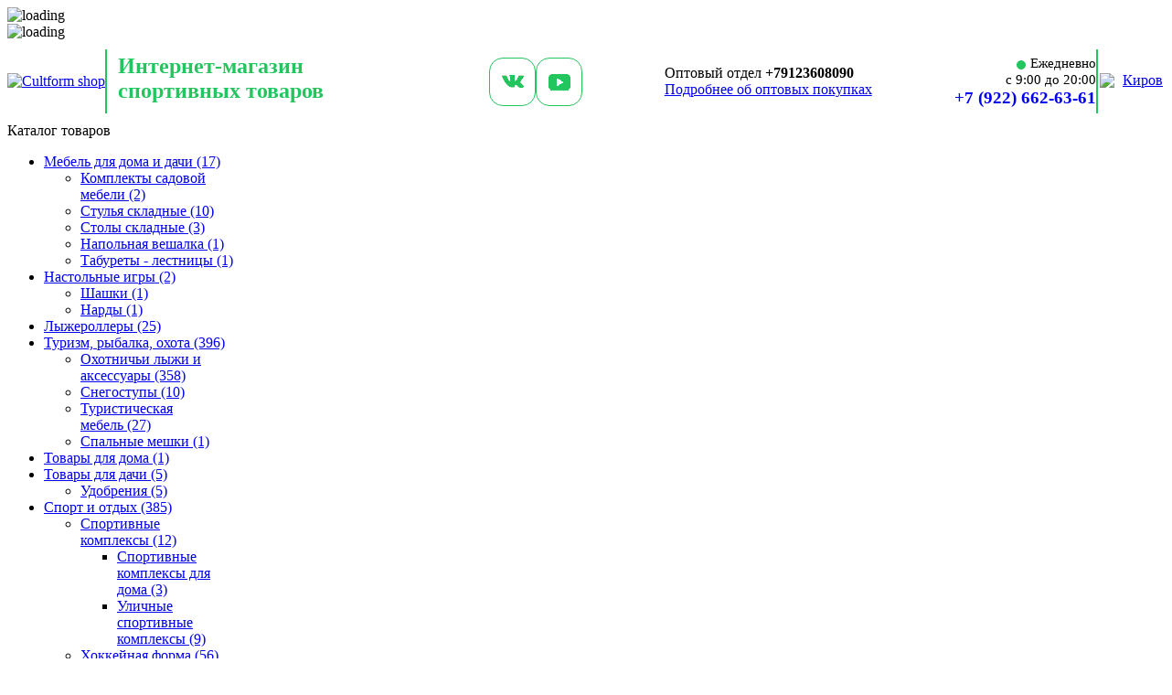

--- FILE ---
content_type: text/html; charset=UTF-8
request_url: https://leomik.ru/catalog/uhod-i-gigiena-146/switel/
body_size: 10310
content:
<!DOCTYPE html PUBLIC "-//W3C//DTD XHTML 1.0 Strict//EN" "https://www.w3.org/TR/xhtml1/DTD/xhtml1-strict.dtd">
<html xmlns="http://www.w3.org/1999/xhtml">
<head>
<meta http-equiv="Content-Type" content="text/html; charset=utf-8" />
<title>Заказать уход и гигиена Switel в магазине Бутуз</title>
<meta name="description" content="Широкий ассортимент детских товаров по уходу и гигиене аптечка,косметика, купание, бытовая химия и многое другое с Доставкой по России в интернет-магазине" />
<meta name="keywords" content="Switel, Уход и гигиена" />
<meta name="parser_plus_verification" content="a380b73962cfc6e176818dfba8f83392" />
<meta name="yandex-verification" content="bbabe45b5f58e780" />

<!-- Google tag (gtag.js) -->
<script async src="https://www.googletagmanager.com/gtag/js?id=G-S2ELBCNE6V"></script>
<script>
    window.dataLayer = window.dataLayer || [];
    function gtag(){
        dataLayer.push(arguments);
    }
    gtag('js', new Date());

    gtag('config', 'G-S2ELBCNE6V', {
        'user_id': 'USER_ID',
        'debug_mode': true
    });
    dataLayer.push({
        'user_id': 'USER_ID'
    });

</script>

<!-- Google Tag Manager -->
<noscript><iframe src="//www.googletagmanager.com/ns.html?id=GTM-M4THFM"
                  height="0" width="0" style="display:none;visibility:hidden"></iframe></noscript>
<script>
    (function(w,d,s,l,i) {
        w[l]=w[l]||[];
        w[l].push({'gtm.start': new Date().getTime(),event:'gtm.js'});
        var f=d.getElementsByTagName(s)[0],
            j=d.createElement(s), dl=l!='dataLayer'?'&amp;l='+l:'';
        j.async=true;
        j.src='//www.googletagmanager.com/gtm.js?id='+i+dl;
        f.parentNode.insertBefore(j,f);
    })(window,document,'script','dataLayer','GTM-M4THFM');
</script>
<!-- End Google Tag Manager -->

<!-- End Google Tag Manager -->
    <!--<script type="text/javascript">!function(){var t=document.createElement("script");t.type="text/javascript",t.async=!0,t.src="https://vk.com/js/api/openapi.js?160",t.onload=function(){VK.Retargeting.Init("VK-RTRG-369180-etsy5"),VK.Retargeting.Hit()},document.head.appendChild(t)}();</script><noscript><img src="https://vk.com/rtrg?p=VK-RTRG-369180-etsy5" style="position:fixed; left:-999px;" alt=""/></noscript>-->
<link rel="icon" type="image/x-icon" href="https://cultform.ru/templates/butuzam/favicon.ico">
<!--<link rel="shortcut icon" type="image/x-icon" href="https://leomik.ru/templates/butuzam/favicon.ico">-->
<link rel="stylesheet" type="text/css" href="https://cultform.ru//css/butuzam.style.css?t=1721908129" />    <link rel="canonical" href="https://cultform.ru/catalog/uhod-i-gigiena-146/" /> 
<script type="text/javascript" src="https://cultform.ru//libs/jquery/jquery-1.10.2.js"></script>         <script type="text/javascript" src="https://cultform.ru//js/butuzam.core.js?t=1720512805"></script> </head> 
<body>
    <!-- vk пиксель -->
    <!--<script type="text/javascript">!function(){var t=document.createElement("script");t.type="text/javascript",t.async=!0,t.src="https://vk.com/js/api/openapi.js?168",t.onload=function(){VK.Retargeting.Init("VK-RTRG-488599-fuzNk"),VK.Retargeting.Hit()},document.head.appendChild(t)}();</script><noscript><img src="https://vk.com/rtrg?p=VK-RTRG-488599-fuzNk" style="position:fixed; left:-999px;" alt=""/></noscript>
    -->
    <!-- vk пиксель -->

    <!-- FADE -->
    <div id="bodyFade"></div>
    <div id="backFade"></div>
    <!--// FADE -->

    <!-- FlashLoader -->
    <div class="flashLoader">
    <div class="flashLoader-opacity"></div>
    <div class="flashLoader-image"><img src="https://cultform.ru/img/loading.gif" alt="loading" /></div>
    </div>
    <!--// FlashLoader -->

    <!-- POPUP -->
    <div class="popup-window">
        <div class="popup-close"><a href="javascript: void(0)" onclick="popupClose()" class="close-button"></a></div>
        <div class="popup-header"></div>
        <div class="popup-body">
            <div class="popup-loader">
                <div class="popup-loader-fade"></div>
                <div class="popup-loader-image"><img src="https://cultform.ru/img/loading.gif" alt="loading" /></div>
            </div>
            <div class="popup-content"></div>
        </div>
    </div>
    <!-- // POPUP -->

    <!-- HEADER -->
    <div class="header">
        <div class="header-container">
            <div class="table">
                <div class="row">
                    <div class="flex-container">
                        <div class="flex-container-name-company">
                            <a class="async-link" href="https://cultform.ru/">
                                <img id="LogoMap" src="https://cultform.ru/img/logo_cult.png" alt="Cultform shop"/>
                            </a>
                            <span class="vertical-line"></span>
                            <span class="store-text">Интернет-магазин<br>спортивных товаров</span>
                        </div>
                        <div class="flex-container-sale">
<!--                            <div>-->
<!--                                <div>-->
<!--                                    <span id="span_sale">Скидки 50%</span>-->
<!--                                    <input autocomplete="off" class="user-data required" placeholder="Введите свой e-mail" type="text" id="email" tooltip="Введите email"/>-->
<!--                                    <button class="popupClose" onclick="return auth.register(this)" id="apply" type="button">Подписаться</button>-->
<!--                                </div>-->
<!--                                <input autocomplete="off" class="user-data required" id="adres" type="hidden" value="--><!--"/>-->
<!--                                <input class="user-data type_register" type="hidden" name="type_register" id="type_register" value="popup_bottom">-->
<!---->
<!--                            </div>-->
                        </div>
                        <div class="flex-container-buttons">
                            <div class="vk_main">
                                <a href="https://vk.com/cultformru" rel="nofollow" target="_blank" title="Вконтакте">
                                    <img src="\img\vk_l.png">
                                </a>
                            </div>
                            <div class="youtube_main">
                                <a href="https://www.youtube.com/@leomik_ru" rel="nofollow" target="_blank" title="YouTube">
                                    <img src="\img\youtube_l.png">
                                </a>
                            </div>
                        </div>

                        <div class="flex-container-opt">
                            <div>
                                    <span>Оптовый отдел <strong>+79123608090</strong><br></span>
                                <a href="/tovarioptom/" rel="nofollow">Подробнее об оптовых покупках</a>
                            </div>
                        </div>

                        <div class="flex-container-phone_del">
                            <div id="dot_cell_phone" class="cell v-middle a-center"> 
                                <div>
                                    <span class="green_dot">Ежедневно<br>c 9:00 до 20:00</span>
                                </div>
                                <a class="cell_phone" title="Нажмите, чтобы перейти в чат" href="https://api.whatsapp.com/send?phone=79226626361" target="_blank"><strong>+7 (922) 662-63-61</strong></a>                             </div>

                            <span class="vertical-line"></span>

                            <div class="" style="white-space: nowrap;"> 
                                <div class="citySelectorBlock" style="display: inline-block;">
                                    <div style="display: flex; align-items: center; padding-bottom: 2px">
                                        <img src="https://cultform.ru/img/geo.png" style="padding-right: 5px;width: 20px;"/>
                                        <a id="citySelectorLink" href="#" rel="nofollow">Киров</a>
                                    </div>
                                    <div id="citySelectorInputWrap" style="display: none">
                                        <input class="" id="citySelectorInput" placeholder="Укажите город" type="text" value="" tooltip="Укажите город" style="box-sizing: border-box;">
                                        <span id="citySelectorInputClose">×</span>
                                    </div>
                                    <div id="topdeliveryinfo"></div>
                                </div>
                                <ul id="citySelectorBlock" class="navbar fl-left" style="margin-left: 10px; display: none;">
                                    <li><a class="default-link" id="citySelectorData" href="javascript: void(0)">Киров<b class="caret"></b></a>
                                        <ul class="dropdown-menu" style="margin-left: -60px;">
                                            <li><a href="javascript: void(0)" onclick="displayPopup.citySelect()">Выбрать другой город...</a></li>
                                        </ul>
                                    </li>
                                </ul>
                            </div>
                        </div>
                    </div>
                </div>
            </div>
        </div>
    </div>

    <style>
        #apply_button {
            text-align: center;
            padding-top: 10px;
        }

        #span_sale {
            color:#22C55E;
            font-size:18px;
        }

        #apply {
            border-radius: 5px;
            background-color: #22C55E;
            border: 0;
            line-height: 20px;
            color: #fff;
            cursor: pointer;
            padding: 3px 15px;
            white-space: nowrap;
        }

        #apply:hover {
            background-color: #10B981;
        }

        #email {
            width: 155px;
        }

        .flex-container-opt{
            font-size: 16px;
        }

        .vk_main a span {
            font-style: normal;
            font-weight: bold;
            line-height: 24px;
            display: flex;
            align-items: center;
            text-transform: uppercase;
        }

        .vk_main a {
            border: 1.33px solid #22C55E;
            box-sizing: border-box;
            border-radius: 15px;
            width: 51px;
            height: 53px;
            display: grid;
            grid-template-columns: 50px;
            text-decoration: none;
        }

        .vk_main img {
            align-self: center;
            justify-self: center;
        }

        .youtube_main a span {
            font-style: normal;
            font-weight: bold;
            line-height: 24px;
            display: flex;
            align-items: center;
            text-transform: uppercase;
        }

        .youtube_main a {
            border: 1.33px solid #22C55E;
            box-sizing: border-box;
            border-radius: 15px;
            width: 51px;
            height: 53px;
            display: grid;
            grid-template-columns: 50px;
            text-decoration: none;
        }

        .youtube_main img {
            align-self: center;
            justify-self: center;
        }

        .vk_main a:hover, .youtube_main a:hover {
            background-color: rgba(144, 238, 144, 0.3); /* Более светлый зеленый цвет с прозрачностью 30% */
            cursor: pointer;
        }

        .vk_main a:hover span, .youtube_main a:hover span {
            color: #22C55E; /* Цвет текста при наведении */
        }

        .vertical-line {
            display: block;
            border-left: 2px solid #22C55E;
            margin-top: 10px; /* Отступ сверху */
            margin-bottom: 10px; /* Отступ снизу */
            height: 70px; /* Фиксированная высота линии */
            width: 2px; /* Фиксированная длина линии */
        }

        .flex-container {
            display: flex;
            align-items: center; /* Выравнивание по центру по вертикали */
            gap: 10px; /* Расстояние между элементами */
            justify-content: space-between;
        }

        .flex-container-sale {
            display: flex;
            align-items: center; /* Выравнивание по центру по вертикали */
            gap: 10px; /* Расстояние между элементами */
        }

        .flex-container-buttons {
            display: flex;
            align-items: center; /* Выравнивание по центру по вертикали */
            gap: 10px; /* Расстояние между элементами */
        }
        .flex-container-name-company {
            display: flex;
            align-items: center; /* Выравнивание по центру по вертикали */
        }

        .flex-container-phone_del {
            display: flex;
            align-items: center; /* Выравнивание по центру по вертикали */
            justify-content: right; /* Выравнивание справа по горизонтали */
            gap: 10px; /* Расстояние между элементами */
        }

        .store-text {
            padding-left: 10px;
            margin-bottom: 7px;
            color: #22C55E; /* Зеленый цвет текста */
            font-size: 24px;
            font-family: Georgia, serif;
            font-weight: bold;
        }

        #LogoMap {
            border: 0px;
            width: 280px;
            height: 80px;
        }

        #dot_cell_phone {
            text-align: right;
        }

        .cell_phone {
            text-align: right;
            font-size: 19px;
            cursor: pointer;
            text-decoration: none;
        }

        .green_dot {
            font-size: 15px;
            white-space: nowrap;
        }

        .green_dot::before {
            content: '';
            display: inline-block;
            width: 10px;
            height: 10px;
            background-color: #22C55E;
            border-radius: 50%;
            margin-right: 5px;
            vertical-align: middle;
        }
    </style>
    <!-- END OF HEADER -->

    <!-- SUBHEADER -->
    <div class="sub-header">
        <div class="sub-header-container">
            <div class="table"> 
                <div class="cell v-bottom a-center" style="width: 250px;">
                    <div class="top-menu ">
                        <div class="menu-header">Каталог товаров
                            <div class="menu-icon-close">

                            </div>
                        </div>
                        <div class="menu-content">
                            <ul class="menu first-level" id="navmenu-v">             <li>
                                <a class="async-link menu-link-more " href="https://cultform.ru/catalog/-334/">
                    Мебель для дома и дачи&nbsp;<span>(17)</span>
                                            <span class="arrow"></span>
                                    </a>
                <ul class="second-level">
                    <div class="second-level-wrap"><div class="menu-column">            <li>
                <a class="async-link" href="https://cultform.ru/catalog/-602/" target="_self">
                    Комплекты садовой мебели&nbsp;<span>(2)</span>
                </a>
            </li>
                        <li>
                <a class="async-link" href="https://cultform.ru/catalog/-560/" target="_self">
                    Стулья складные&nbsp;<span>(10)</span>
                </a>
            </li>
                        <li>
                <a class="async-link" href="https://cultform.ru/catalog/-561/" target="_self">
                    Столы складные&nbsp;<span>(3)</span>
                </a>
            </li>
                        <li>
                <a class="async-link" href="https://cultform.ru/catalog/-584/" target="_self">
                    Напольная вешалка&nbsp;<span>(1)</span>
                </a>
            </li>
                        <li>
                <a class="async-link" href="https://cultform.ru/catalog/-583/" target="_self">
                    Табуреты - лестницы&nbsp;<span>(1)</span>
                </a>
            </li>
            </div></div>                </ul>
            </li>
                        <li>
                                <a class="async-link menu-link-more " href="https://cultform.ru/catalog/-407/">
                    Настольные игры&nbsp;<span>(2)</span>
                                            <span class="arrow"></span>
                                    </a>
                <ul class="second-level">
                    <div class="second-level-wrap"><div class="menu-column">            <li>
                <a class="async-link" href="https://cultform.ru/catalog/-544/" target="_self">
                    Шашки&nbsp;<span>(1)</span>
                </a>
            </li>
                        <li>
                <a class="async-link" href="https://cultform.ru/catalog/-545/" target="_self">
                    Нарды&nbsp;<span>(1)</span>
                </a>
            </li>
            </div></div>                </ul>
            </li>
                        <li>
                <a class="async-link" href="https://cultform.ru/catalog/-164/" target="_self">
                    Лыжероллеры&nbsp;<span>(25)</span>
                </a>
            </li>
                        <li>
                                <a class="async-link menu-link-more " href="https://cultform.ru/catalog/-592/">
                    Туризм, рыбалка, охота&nbsp;<span>(396)</span>
                                            <span class="arrow"></span>
                                    </a>
                <ul class="second-level">
                    <div class="second-level-wrap"><div class="menu-column">            <li>
                <a class="async-link" href="https://cultform.ru/catalog/-257/" target="_self">
                    Охотничьи лыжи и аксессуары&nbsp;<span>(358)</span>
                </a>
            </li>
                        <li>
                <a class="async-link" href="https://cultform.ru/catalog/-576/" target="_self">
                    Снегоступы&nbsp;<span>(10)</span>
                </a>
            </li>
                        <li>
                <a class="async-link" href="https://cultform.ru/catalog/-590/" target="_self">
                    Туристическая мебель&nbsp;<span>(27)</span>
                </a>
            </li>
                        <li>
                <a class="async-link" href="https://cultform.ru/catalog/-641/" target="_self">
                    Спальные мешки&nbsp;<span>(1)</span>
                </a>
            </li>
            </div></div>                </ul>
            </li>
                        <li>
                <a class="async-link" href="https://cultform.ru/catalog/-538/" target="_self">
                    Товары для дома&nbsp;<span>(1)</span>
                </a>
            </li>
                        <li>
                                <a class="async-link menu-link-more " href="https://cultform.ru/catalog/-597/">
                    Товары для дачи&nbsp;<span>(5)</span>
                                            <span class="arrow"></span>
                                    </a>
                <ul class="second-level">
                    <div class="second-level-wrap"><div class="menu-column">            <li>
                <a class="async-link" href="https://cultform.ru/catalog/-589/" target="_self">
                    Удобрения&nbsp;<span>(5)</span>
                </a>
            </li>
            </div></div>                </ul>
            </li>
                        <li>
                                <a class="async-link menu-link-more " href="https://cultform.ru/catalog/-285/">
                    Спорт и отдых&nbsp;<span>(385)</span>
                                            <span class="arrow"></span>
                                    </a>
                <ul class="second-level">
                    <div class="second-level-wrap"><div class="menu-column">            <li>
                                <a class="async-link menu-link-more " href="https://cultform.ru/catalog/-292/">
                    Спортивные комплексы&nbsp;<span>(12)</span>
                                    </a>
                <ul class="third-level">
                                <li>
                <a class="async-link" href="https://cultform.ru/catalog/-526/" target="_self">
                    Спортивные комплексы для дома&nbsp;<span>(3)</span>
                </a>
            </li>
                        <li>
                <a class="async-link" href="https://cultform.ru/catalog/-525/" target="_self">
                    Уличные спортивные комплексы&nbsp;<span>(9)</span>
                </a>
            </li>
                            </ul>
            </li>
                        <li>
                                <a class="async-link menu-link-more " href="https://cultform.ru/catalog/-635/">
                    Хоккейная форма&nbsp;<span>(56)</span>
                                    </a>
                <ul class="third-level">
                                <li>
                <a class="async-link" href="https://cultform.ru/catalog/-636/" target="_self">
                    Защитная хоккейная форма&nbsp;<span>(48)</span>
                </a>
            </li>
                        <li>
                <a class="async-link" href="https://cultform.ru/catalog/-638/" target="_self">
                    Хоккейная форма игрока&nbsp;<span>(8)</span>
                </a>
            </li>
                            </ul>
            </li>
                        <li>
                                <a class="async-link menu-link-more " href="https://cultform.ru/catalog/-649/">
                    Экипировка для единоборств&nbsp;<span>(36)</span>
                                    </a>
                <ul class="third-level">
                                <li>
                <a class="async-link" href="https://cultform.ru/catalog/-650/" target="_self">
                    Кимоно для дзюдо&nbsp;<span>(10)</span>
                </a>
            </li>
                        <li>
                <a class="async-link" href="https://cultform.ru/catalog/-652/" target="_self">
                    Кимоно для кудо&nbsp;<span>(3)</span>
                </a>
            </li>
                        <li>
                <a class="async-link" href="https://cultform.ru/catalog/-653/" target="_self">
                    Кимоно для рукопашного боя&nbsp;<span>(1)</span>
                </a>
            </li>
                        <li>
                <a class="async-link" href="https://cultform.ru/catalog/-654/" target="_self">
                    Куртка для самбо&nbsp;<span>(16)</span>
                </a>
            </li>
                        <li>
                <a class="async-link" href="https://cultform.ru/catalog/-655/" target="_self">
                    Шорты для самбо&nbsp;<span>(3)</span>
                </a>
            </li>
                        <li>
                <a class="async-link" href="https://cultform.ru/catalog/-685/" target="_self">
                    Борцовки для самбо&nbsp;<span>(3)</span>
                </a>
            </li>
                            </ul>
            </li>
                        <li>
                                <a class="async-link menu-link-more " href="https://cultform.ru/catalog/-663/">
                    Футбол&nbsp;<span>(7)</span>
                                    </a>
                <ul class="third-level">
                                <li>
                <a class="async-link" href="https://cultform.ru/catalog/-664/" target="_self">
                    Футбольные мячи&nbsp;<span>(7)</span>
                </a>
            </li>
                            </ul>
            </li>
                        <li>
                                <a class="async-link menu-link-more " href="https://cultform.ru/catalog/-673/">
                    Волейбол&nbsp;<span>(4)</span>
                                    </a>
                <ul class="third-level">
                                <li>
                <a class="async-link" href="https://cultform.ru/catalog/-674/" target="_self">
                    Волейбольные мячи&nbsp;<span>(4)</span>
                </a>
            </li>
                            </ul>
            </li>
            </div><div class="menu-column">            <li>
                                <a class="async-link menu-link-more " href="https://cultform.ru/catalog/-675/">
                    Баскетбол&nbsp;<span>(3)</span>
                                    </a>
                <ul class="third-level">
                                <li>
                <a class="async-link" href="https://cultform.ru/catalog/-676/" target="_self">
                    Баскетбольные мячи&nbsp;<span>(3)</span>
                </a>
            </li>
                            </ul>
            </li>
                        <li>
                                <a class="async-link menu-link-more " href="https://cultform.ru/catalog/-287/">
                    Зимний спортивный инвентарь&nbsp;<span>(267)</span>
                                    </a>
                <ul class="third-level">
                                <li>
                <a class="async-link" href="https://cultform.ru/catalog/-696/" target="_self">
                    Комплекты детских лыж&nbsp;<span>(5)</span>
                </a>
            </li>
                        <li>
                <a class="async-link" href="https://cultform.ru/catalog/-669/" target="_self">
                    Коньки для фигурного катания&nbsp;<span>(13)</span>
                </a>
            </li>
                        <li>
                <a class="async-link" href="https://cultform.ru/catalog/-402/" target="_self">
                    Детские и подростковые лыжи&nbsp;<span>(71)</span>
                </a>
            </li>
                        <li>
                <a class="async-link" href="https://cultform.ru/catalog/-634/" target="_self">
                    Лыжные ботинки&nbsp;<span>(134)</span>
                </a>
            </li>
                        <li>
                <a class="async-link" href="https://cultform.ru/catalog/-558/" target="_self">
                    Мази, парафины и подготовка лыж&nbsp;<span>(32)</span>
                </a>
            </li>
                        <li>
                <a class="async-link" href="https://cultform.ru/catalog/-563/" target="_self">
                    Крепления для лыж и лыжероллеров&nbsp;<span>(8)</span>
                </a>
            </li>
                        <li>
                <a class="async-link" href="https://cultform.ru/catalog/-695/" target="_self">
                    Прогулочные лыжи и аксессуары&nbsp;<span>(4)</span>
                </a>
            </li>
                            </ul>
            </li>
            </div></div>                </ul>
            </li>
                        <li>
                <a class="async-link" href="https://cultform.ru/catalog/-591/" target="_self">
                    Товары STOK&nbsp;<span>(3)</span>
                </a>
            </li>
                        <li>
                <a class="async-link" href="https://cultform.ru/catalog/-415/" target="_self">
                    Уцененные товары&nbsp;<span>(40)</span>
                </a>
            </li>
                                        </ul>
                        </div>
                    </div>
                </div>

                <div class="cell v-middle a-center"> 
                    <div id="search-Panel">
                        <div class="table">
                            <div class="row">
                                <div class="cell a-left" style="width: 100%;"><input type="text" value="" placeholder="Поиск" style="width: 100%; height: 24px; border: 0px; padding: 0px 0px 0px 10px; outline: none;" /></div>
                                <div class="cell a-right"><input type="button" value="Найти" style="width: 90px;" /></div>
                            </div>
                        </div>
                    </div>
                </div>

                <div id="asyncBasketTop" title="Корзина" class="cell v-middle a-center" style="width: 10px; padding-right: 10px; padding-top: 10px;"> <!--<div class="table" style="height: auto;">-->
<!--<a class="async-link" href="https://cultform.ru/basket/" style="text-decoration: none; color: #333333"> -->
<a href="https://cultform.ru/basket/?basket=1">
    <div class="row">

        <div class="cell v-middle a-center" style="padding-right: 10px;">
            <div class="basket-icon">
                <div class="basket-total-items">0</div>
            </div>
        </div>

        <!--<div class="cell v-middle a-center" style="border-left: 1px #333333 solid;">&nbsp;</div>-->

        <!--<div class="cell v-middle a-left" style="padding-left: 10px;">-->
        <!--<span style="font-weight: bold; font-size: 19px;">-->
                <!--<span style="font-family: ALSRublRegular !important; font-weight: normal !important;">i</span></span>-->
        <!--</div>-->
    </div>
    Корзина
</a>
<!--</div>-->                </div>
                <div class="cell v-middle a-center" id="asyncUserTop" style="width: 10px; padding-top: 10px;"> <!--<div class="table">-->
<!--    <div class="cell v-middle a-right" style="padding-right: 10px;">-->
<!--        <a href="javascript: void(0)" onclick="displayPopup.register()">Регистрация</a>-->
<!--    </div>-->
    <div class="cell v-middle a-center" style="padding-left: 10px;"">
        <a href="javascript: void(0)" onclick="displayPopup.login()"><img title="Личный кабинет" src="/img/user.png" style="width: 27px;"/>Кабинет</a>
    </div> <!--</div>-->                </div>
            </div>
        </div>
    </div>
    <!-- END OF SUBHEADER -->

    <div class="main-wrapper">
        <div class="main-container"> 
<style>

    .breadcrumb-large li a {
        font-size: 1.2em; /* Увеличение размера текста */
    }

    .breadcrumb-large li a:hover {
        color: #4ac241; /* Изменение цвета текста при наведении */
        text-decoration: underline; /* Выделение с подчеркиванием при наведении */
    }

    .breadcrumb-large li.active a, .breadcrumb-large li.active {
        font-size: 1.2em; /* Увеличение размера текста для активного элемента */
        text-decoration: none; /* Убрать подчеркивание для активного элемента */
    }

</style><div class='breadcrumbs' style='padding-left: 258px;'>
<ul class='breadcrumb breadcrumb-large'>
<li><a class='async-link' href='https://cultform.ru/'>Главная</a><span class='divider'> -> </span></li>
<li class='active'>Уход и гигиена</li>
</ul>
</div>
            <div id="content">
	    <div class="table">
                <div class="cell v-top" id="catalog-filter" style="width: 250px; padding-top: 59px;">
                                                            

<div class="catalog-filter">

<ul>

    

    

    

    

        
    <li class="filter-title" data-feature_id="004">
        <span class="filter-title">
            <a href="#" class="filter-title-a filter-title-toggle" rel="nofollow">
                <table>
                    <tr>
                        <td>
                            <span class="filter-title-value">Цена</span>
                        </td>
                        <td style="text-align: right;">
                            <a class="filter-clear" style="display: none;" href="#" rel="nofollow">сбросить ×</a>
                        </td>
                    </tr>
                </table>
                <div class="clearfix"></div>
            </a>
        </span>
        
    <script type="text/javascript">
jQuery(document).ready(function(){
    
    var block = jQuery( ".filter-group#004" );
    var sliderBlock = block.children(".slider-range-block");
    var range_min = 0;
    var range_max = 0;
    var val_min = 0;
    var val_max = 0;
    var min_input_val = block.find("input.min");
    var max_input_val = block.find("input.max");
    
    sliderBlock.slider({
      range: true,
      min: range_min,
      max: range_max,
      values: [ val_min, val_max ],
      slide: function( event, ui )
      {
        min_input_val.val(ui.values[0]);
        max_input_val.val(ui.values[1]);
      },
      stop: function( event, ui )
      {
        if(ui.values[0] == range_min && ui.values[1] == range_max )
        {
            block.addClass("no-fil-select");
            min_input_val.change();
            //filter();
        }
        else
        {
            block.removeClass("no-fil-select");
            min_input_val.change();
            //filter();
        }
      }
    });
    
    block.find("input.min").change(function(){
        var low = min_input_val.val();
        var high = max_input_val.val();
        var low = Math.min( low, high );
        if( low < range_min || low > range_max )
        {
            low = range_min;
        }
        min_input_val.attr("value",low);
        min_input_val.val(low);
        sliderBlock.slider('values', 0, low);
        
        if(min_input_val.val() == range_min && max_input_val.val() ==  range_max)
        {
            block.addClass("no-fil-select");
        }
        else
        {
            block.removeClass("no-fil-select");
        }
        
        filter();
    });
    
    block.find("input.max").change(function(){
        var low = min_input_val.val();
        var high = max_input_val.val();
        var high = Math.max( low, high );
        if( high > range_max || high < range_min )
        {
            high = range_max;
        }
        max_input_val.attr("value",high);
        max_input_val.val(high);
        sliderBlock.slider('values', 1, high);
        
        if(min_input_val.val() == range_min && max_input_val.val() ==  range_max)
        {
            block.addClass("no-fil-select");
        }
        else
        {
            block.removeClass("no-fil-select");
        }
        
        filter();
    });
    
});
</script>


<ul data-type="range">
    <li class="filter-group no-fil-select" id="004">
        <div class="table">
            <div class="cell-r a-left v-middle">от <input onkeyup="return enter_only_digit(this);" class="filter-item min"
                                                        id="004" style="width: 15px; text-align: center;" type="text"
                                                        value="0"
                                                        data-value="0"/>
            </div>
            <div class="cell-r a-left v-middle">до <input onkeyup="return enter_only_digit(this);" class="filter-item max"
                                                        id="004" style="width: 15px; text-align: center;" type="text"
                                                        value="0"
                                                        data-value="0"/>
                <span></span>
            </div>
        </div>
        <div class="slider-range-block" id="slider-range_004"></div>
    </li>
</ul>    </li>


        
    <li class="filter-title" data-feature_id="001">
        <span class="filter-title">
            <a href="#" class="filter-title-a filter-title-toggle" rel="nofollow">
                <table>
                    <tr>
                        <td>
                            <span class="filter-title-value">Бренд</span>
                        </td>
                        <td style="text-align: right;">
                            <a class="filter-clear" style="display: none;" href="#" rel="nofollow">сбросить ×</a>
                        </td>
                    </tr>
                </table>
                <div class="clearfix"></div>
            </a>
        </span>
        
    
<ul class="filter-group" id="001"  data-type="manual_multi">
<div class="table filter_block">
</div>
    
</ul>    </li>


    

        
    <li class="filter-title" data-feature_id="006">
        <span class="filter-title">
            <a href="#" class="filter-title-a filter-title-toggle" rel="nofollow">
                <table>
                    <tr>
                        <td>
                            <span class="filter-title-value">Страна</span>
                        </td>
                        <td style="text-align: right;">
                            <a class="filter-clear" style="display: none;" href="#" rel="nofollow">сбросить ×</a>
                        </td>
                    </tr>
                </table>
                <div class="clearfix"></div>
            </a>
        </span>
        
    
<ul class="filter-group" id="006"  data-type="manual_multi">
<div class="table filter_block">
</div>
    
</ul>    </li>

</ul>
</div>        </div>
                <div class="cell v-top" id="catalog-async">
                <div style="text-align: center;">
        
<!--        <img width="300" src="--><!--images/butuz-wow.png"/>-->
            </div>
    
<div class="table" style="height: 50px;">
    <div class="cell a-center v-middle">     </div>
    <div class="cell v-middle" style="width: 300px; display: block; margin: 20px auto;">     </div>
</div>                <div class="category_description_bottom" style="line-height: 20px; margin-top: 10px; margin-bottom: 20px;">
                                    </div>         </div>
    </div> 
<script>
    jQuery(document).ready(function(){


    });
</script>

</div><!-- content -->
        </div>
    </div>

    <div class="plashka_holder">     </div>

    <div class="footer"> 
        <div class="footer-container">
            <div class="table">
                <div class="cell v-top a-center" style="width: 13%;">
                    <ul class="footer-nav">
                        <li>О Компании
                            <ul>
                                <li><a class="async-link" href="/content/kontakti/">Контакты</a></li>
                                <li><a class="async-link" href="/content/garantii/">Гарантии</a></li>
                                <li><a class="async-link" href="/content/rekvizity/">Реквизиты</a></li>
                            </ul>
                        </li>
                    </ul>
                </div>

                <div class="cell v-top a-center" style="width: 18%;">
                    <ul class="footer-nav">
                        <li>Оплата и доставка
                            <ul>
                                <li><a  href="/pvz/">Пункты выдачи</a></li>
                                <li><a  href="/content/oplataidostavka/">Доставка</a></li>
                                <li><a class="async-link" href="/content/methodpay/">Способы оплаты</a></li>
                            </ul>
                        </li>
                    </ul>
                </div>

                <div class="cell v-top a-center" style="width: 25%;">
                    <ul class="footer-nav">
                        <li>Работа магазина
                            <ul>
                                <li><a href="/content/vakansii/">Вакансии</a></li>
                                <li><a class="async-link" href="/content/soglashenie/">Пользовательское соглашение</a></li>
                                <li><a class="async-link" href="/content/privacypolicy/">Политика конфиденциальности</a></li>
                                <li><a class="async-link" href="/content/vozvratsredstv/">Возврат денежных средств</a></li>
                                <li><a class="async-link" href="/content/vozvrat/">Возврат товара</a></li>
                                <li><a class="async-link" href="/story/">Статьи</a></li>
                                <!--<li><a class="async-link" href="/content/akciinews/">Акции и новости</a></li>-->
                                <!--<li><a href="/content/warranty/">Гарантия, сервис</a></li>
                                <li><a href="/content/recovery/">Как вернуть товар</a></li>
                                -->
                            </ul>
                        </li>
                    </ul>
                </div>

                <div class="cell v-top a-center" style="width: 24%;">
                    <ul class="footer-nav">
                        <li>Сотрудничество
                            <ul>
                                <!--<li><a target="_blank" href="https://franchise.leomik.ru/">Франшиза работы на маркетплейсах</a></li>-->
                                <li><a target="_blank" href="https://leomik.market/">Увеличить продажи магазина</a></li>
                                <li><a class="async-link" href="/tovarioptom/">Оптовым покупателям</a></li>
                                <li><a class="async-link" href="/content/supplier/">Поставщикам</a></li>
                            </ul>
                        </li>
                    </ul>
                </div>
            </div>
        </div>

        <div class="footer-container-2">
            <div class="table">
                <div class="cell v-middle a-center">
                    &copy; 2011-2026 Cultform <br>
                    <a href="#" class="footer-links" rel="nofollow" onClick="setTheme('mobile'); return false;">Мобильная версия</a>
                </div>
                <div class="cell v-middle a-center">
                    <img src="/images/logo-bank-visa1.png" style="margin-left:20px;" alt="Visa"/><img src="/images/logo-bank-mastercard1.png" alt="Mastercard"/>
                    <img src="/images/sberbank-online2.png" style="margin-left:5px;" alt="Сбербанк Онлайн"/>
                    <!--<img src="/images/sberban.png" style="width:70px; height: 32px; margin-left:5px; " alt="В кредит без переплат"/>-->
                </div>
                <div class="cell v-middle a-center">
                    <!--<a href="https://clck.yandex.ru/redir/dtype=stred/pid=47/cid=1248/*https://market.yandex.ru/shop/166724/reviews/add" target="_blank"><img src="https://clck.yandex.ru/redir/dtype=stred/pid=47/cid=1248/*https://img.yandex.ru/market/informer11.png" border="0" alt="Оцените качество магазина на Яндекс.Маркете." /></a>-->
                </div>
                <div class="cell v-middle a-center">
                    <a href="mailto:feedback@cultform.ru" class="footer-links">feedback@cultform.ru</a>
                    <!--<img src="https://cultform.ru/images/like-panel.png" />-->
                </div>
                <!--<div class="cell v-middle a-center" >-->
                <!--<span style="color: #333333; font-weight: bold; font-size: 12px;">Присоединяйтесь к нам</span>-->
                <!--<div class="social-icons-link">-->
                <!--<a class="items vk" href="https://vk.com/butuzam" target="_blank" title="Бутузам Вконтакте" rel="nofollow">&nbsp;</a>-->
                <!--<!--<a class="items tw" href="https://twitter.com/#!/Butuzam" target="_blank" title="Бутузам в Twitter" rel="nofollow">&nbsp;</a> -->
                <!--<a class="items ig" href="https://instagram.com/butuzam/" target="_blank" title="Бутузам в Instagram" rel="nofollow">&nbsp;</a>-->
                <!--<!--<a class="items fb" href="https://www.facebook.com/butuzam" target="_blank" title="Бутузам в Facebook" rel="nofollow">&nbsp;</a>-->
                <!--<a class="items yt" href="//www.youtube.com/butuzam" target="_blank" title="Бутузам на Youtube" rel="nofollow">&nbsp;</a>-->
                <!--</div>-->
                <!--</div>-->
            </div>
        </div>
    </div>

    <script type="text/javascript" src="https://cultform.ru/libs/jquery/jssor.slider-20.min.js"></script>

    <script>
        $(document).on('ready', function() {
            var $menu = $("#navmenu-v");                 $menu.menuAim({
                    activate: activateSubmenu,
                    deactivate: deactivateSubmenu,
                    exitMenu: function() {$('.first-level > li').removeClass('hover');}
                });             function activateSubmenu(row) {
                $(row).addClass('hover');
            }
            function deactivateSubmenu(row) {
                $(row).removeClass('hover');
            }
            $(document).on('click', '.first-level > li > .menu-link-more', function(){
                $('.menu-content').show();
                $('.first-level > li').removeClass('hover');
                activateSubmenu($(this).parent());
                //return false;
            });
        });
    </script>

    <script type="text/javascript" src="https://cultform.ru/js/jquery.menu-aim.js"></script>
    <!-- jQuery UI -->
    <script type="text/javascript" src="https://cultform.ru/libs/ui/jquery-ui.min.js"></script>
    <link rel="stylesheet" type="text/css" href="https://cultform.ru/libs/ui/jquery-ui.css" />
    <!--  jQuery UI -->
    <!-- DADATA -->
    <!--[if lt IE 10]>
    <script type="text/javascript" src="https://cultform.ru/libs/dadata/jquery.xdomainrequest.min.js"></script>
    <![endif]-->

        <link href="https://cdn.jsdelivr.net/npm/suggestions-jquery@20.3.0/dist/css/suggestions.min.css" rel="stylesheet" />
        <script src="https://cdn.jsdelivr.net/npm/suggestions-jquery@20.3.0/dist/js/jquery.suggestions.min.js"></script>

    <!--    <script type="text/javascript" src="https://cultform.ru/libs/dadata/jquery.suggestions-15.7.min.js"></script>
        <link rel="stylesheet" type="text/css" href="https://cultform.ru/libs/dadata/suggestions-15.7.css" media="screen" />
    -->


    <!--  DADATA -->

    <!-- FANCYBOX PLUGIN -->
    <script type="text/javascript" src="https://cultform.ru/libs/fancybox/jquery.fancybox.pack.js?v=2.1.5"></script>
    <script type="text/javascript" src="https://cultform.ru/libs/fancybox/helpers/jquery.fancybox-buttons.js?v=1.0.5"></script>
    <script type="text/javascript" src="https://cultform.ru/libs/fancybox/helpers/jquery.fancybox-media.js?v=1.0.6"></script>
    <script type="text/javascript" src="https://cultform.ru/libs/fancybox/helpers/jquery.fancybox-thumbs.js?v=1.0.7"></script>
    <link rel="stylesheet" type="text/css" href="https://cultform.ru/libs/fancybox/jquery.fancybox.css?v=2.1.5" media="screen" />
    <link rel="stylesheet" type="text/css" href="https://cultform.ru/libs/fancybox/helpers/jquery.fancybox-buttons.css?v=1.0.5" media="screen" />
    <link rel="stylesheet" type="text/css" href="https://cultform.ru/libs/fancybox/helpers/jquery.fancybox-thumbs.css?v=1.0.7" media="screen" />
    <!-- // FANCYBOX PLUGIN -->
    <script src="//www.youtube.com/player_api"></script>
    <script type="text/javascript" src="https://cultform.ru/js/jquery.maskedinput.min.js"></script>
    <!--<script type="text/javascript">(window.Image ? (new Image()) : document.createElement('img')).src = location.protocol + '//vk.com/rtrg?r=HrPqh00Ruvt*Ab8BHUz/JOjEZNJniFuh9EWtDgUunG1p0J39P6dIMFquvbuSeKp0S0oQLbyyIVs1ftZ2yshzdyA8feFhuy3UdlRQdMV6KNDmnWxczweXirPm4KIwDLiSDfIP1kvOPS2n3tkqrd1Wc8ZpQrbQREx1av71tKPPnGQ-';</script>
    <script type="text/javascript">(window.Image ? (new Image()) : document.createElement('img')).src = location.protocol + '//vk.com/rtrg?r=Uzl*mLCPMqxUgLazLgSjg4bBtc*JYdJ9Umi/axR*R4655zZAWTqCs/y7hXL2q2f5vP9E2JPICHKSHmbtAeDfJSpz1dhlj6iypdh1BS06YBPf*J9i5H8pS5e/Y0MLypYnjsZIDyPfn*3*43qqmWLJ9gbnUEqW2k3QRz1ixiXJU48-&pixel_id=1000054069';</script>-->         <!--<script type="text/javascript" src="//vk.com/js/api/openapi.js?127"></script>--> 
    <!-- Traffic tracking code Price.ru -->
    <!--
    <script type="text/javascript">
        (function(w, p) {
            var a, s;
            (w[p] = w[p] || []).push({
                counter_id: 437582474
            });
            a = document.createElement('script'); a.type = 'text/javascript'; a.async = true;
            a.src = ('https:' == document.location.protocol ? 'https://' : 'https://') + 'autocontext.begun.ru/analytics.js';
            s = document.getElementsByTagName('script')[0]; s.parentNode.insertBefore(a, s);
        })(window, 'begun_analytics_params');
    </script> -->         <div id="vk_community_messages"></div>
        <!--<script type="text/javascript">
            VK.Widgets.CommunityMessages("vk_community_messages", 32346545, {});
        </script>-->     <!--<script type="text/javascript">(window.Image ? (new Image()) : document.createElement('img')).src = 'https://vk.com/rtrg?p=VK-RTRG-123155-bBw11';</script>
    --></body>
</html>
